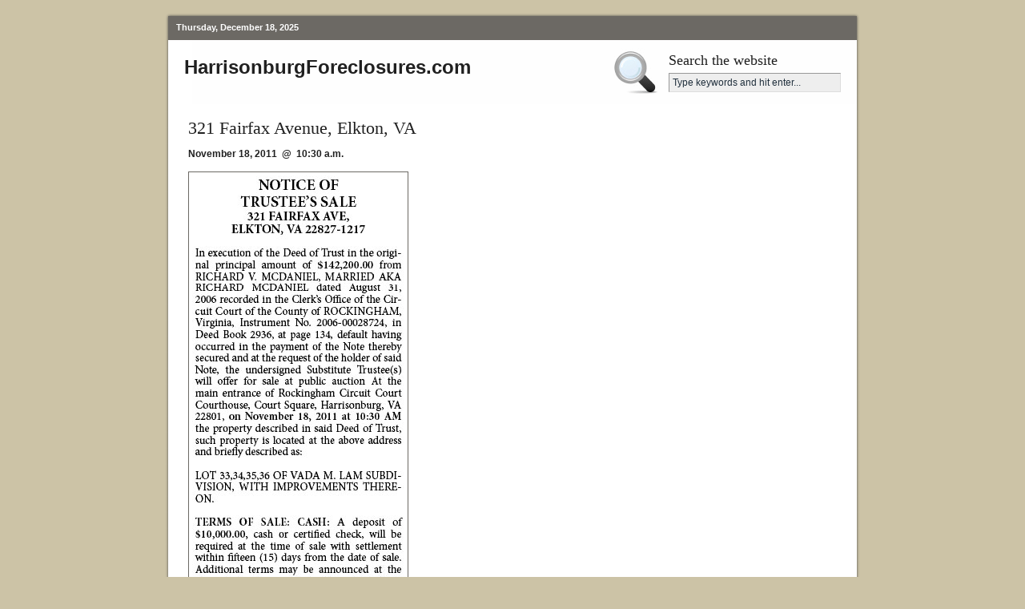

--- FILE ---
content_type: text/html; charset=UTF-8
request_url: https://www.harrisonburgforeclosures.com/2011/11/321-fairfax-avenue-elkton-va-2/
body_size: 4310
content:
<!DOCTYPE html PUBLIC "-//W3C//DTD XHTML 1.0 Transitional//EN" "http://www.w3.org/TR/xhtml1/DTD/xhtml1-transitional.dtd">
<html xmlns="http://www.w3.org/1999/xhtml">
<head profile="http://gmpg.org/xfn/11">
<meta name="verify-v1" content="f2fY/GxIPFmyDLIeuR1PdoHdaLcxq3I7ql9T8pdOvOw=" />
<meta http-equiv="Content-Type" content="text/html; charset=UTF-8" />
<meta name="distribution" content="global" />
<meta name="robots" content="follow, all" />
<meta name="language" content="en, sv" />

<title>  321 Fairfax Avenue, Elkton, VA : Harrisonburg Foreclosures</title>
<meta name="generator" content="WordPress 5.6.16" />
<!-- leave this for stats please -->

<link rel="Shortcut Icon" href="http://www.harrisonburgforeclosures.com/wp-content/themes/revolution_realestate_tan-30/images/favicon.ico" type="image/x-icon" />
<link rel="alternate" type="application/rss+xml" title="RSS 2.0" href="https://www.harrisonburgforeclosures.com/feed/" />
<link rel="alternate" type="text/xml" title="RSS .92" href="https://www.harrisonburgforeclosures.com/feed/" />
<link rel="alternate" type="application/atom+xml" title="Atom 0.3" href="https://www.harrisonburgforeclosures.com/feed/atom/" />
<link rel="pingback" href="https://www.harrisonburgforeclosures.com/xmlrpc.php" />
	<link rel='archives' title='December 2025' href='https://www.harrisonburgforeclosures.com/2025/12/' />
	<link rel='archives' title='November 2025' href='https://www.harrisonburgforeclosures.com/2025/11/' />
	<link rel='archives' title='October 2025' href='https://www.harrisonburgforeclosures.com/2025/10/' />
	<link rel='archives' title='September 2025' href='https://www.harrisonburgforeclosures.com/2025/09/' />
	<link rel='archives' title='August 2025' href='https://www.harrisonburgforeclosures.com/2025/08/' />
	<link rel='archives' title='July 2025' href='https://www.harrisonburgforeclosures.com/2025/07/' />
	<link rel='archives' title='June 2025' href='https://www.harrisonburgforeclosures.com/2025/06/' />
	<link rel='archives' title='May 2025' href='https://www.harrisonburgforeclosures.com/2025/05/' />
	<link rel='archives' title='April 2025' href='https://www.harrisonburgforeclosures.com/2025/04/' />
	<link rel='archives' title='March 2025' href='https://www.harrisonburgforeclosures.com/2025/03/' />
	<link rel='archives' title='February 2025' href='https://www.harrisonburgforeclosures.com/2025/02/' />
	<link rel='archives' title='January 2025' href='https://www.harrisonburgforeclosures.com/2025/01/' />
	<link rel='archives' title='December 2024' href='https://www.harrisonburgforeclosures.com/2024/12/' />
	<link rel='archives' title='November 2024' href='https://www.harrisonburgforeclosures.com/2024/11/' />
	<link rel='archives' title='October 2024' href='https://www.harrisonburgforeclosures.com/2024/10/' />
	<link rel='archives' title='September 2024' href='https://www.harrisonburgforeclosures.com/2024/09/' />
	<link rel='archives' title='August 2024' href='https://www.harrisonburgforeclosures.com/2024/08/' />
	<link rel='archives' title='July 2024' href='https://www.harrisonburgforeclosures.com/2024/07/' />
	<link rel='archives' title='June 2024' href='https://www.harrisonburgforeclosures.com/2024/06/' />
	<link rel='archives' title='May 2024' href='https://www.harrisonburgforeclosures.com/2024/05/' />
	<link rel='archives' title='April 2024' href='https://www.harrisonburgforeclosures.com/2024/04/' />
	<link rel='archives' title='March 2024' href='https://www.harrisonburgforeclosures.com/2024/03/' />
	<link rel='archives' title='February 2024' href='https://www.harrisonburgforeclosures.com/2024/02/' />
	<link rel='archives' title='January 2024' href='https://www.harrisonburgforeclosures.com/2024/01/' />
	<link rel='archives' title='December 2023' href='https://www.harrisonburgforeclosures.com/2023/12/' />
	<link rel='archives' title='November 2023' href='https://www.harrisonburgforeclosures.com/2023/11/' />
	<link rel='archives' title='October 2023' href='https://www.harrisonburgforeclosures.com/2023/10/' />
	<link rel='archives' title='September 2023' href='https://www.harrisonburgforeclosures.com/2023/09/' />
	<link rel='archives' title='August 2023' href='https://www.harrisonburgforeclosures.com/2023/08/' />
	<link rel='archives' title='July 2023' href='https://www.harrisonburgforeclosures.com/2023/07/' />
	<link rel='archives' title='June 2023' href='https://www.harrisonburgforeclosures.com/2023/06/' />
	<link rel='archives' title='May 2023' href='https://www.harrisonburgforeclosures.com/2023/05/' />
	<link rel='archives' title='April 2023' href='https://www.harrisonburgforeclosures.com/2023/04/' />
	<link rel='archives' title='March 2023' href='https://www.harrisonburgforeclosures.com/2023/03/' />
	<link rel='archives' title='February 2023' href='https://www.harrisonburgforeclosures.com/2023/02/' />
	<link rel='archives' title='January 2023' href='https://www.harrisonburgforeclosures.com/2023/01/' />
	<link rel='archives' title='December 2022' href='https://www.harrisonburgforeclosures.com/2022/12/' />
	<link rel='archives' title='November 2022' href='https://www.harrisonburgforeclosures.com/2022/11/' />
	<link rel='archives' title='October 2022' href='https://www.harrisonburgforeclosures.com/2022/10/' />
	<link rel='archives' title='September 2022' href='https://www.harrisonburgforeclosures.com/2022/09/' />
	<link rel='archives' title='August 2022' href='https://www.harrisonburgforeclosures.com/2022/08/' />
	<link rel='archives' title='July 2022' href='https://www.harrisonburgforeclosures.com/2022/07/' />
	<link rel='archives' title='June 2022' href='https://www.harrisonburgforeclosures.com/2022/06/' />
	<link rel='archives' title='May 2022' href='https://www.harrisonburgforeclosures.com/2022/05/' />
	<link rel='archives' title='April 2022' href='https://www.harrisonburgforeclosures.com/2022/04/' />
	<link rel='archives' title='March 2022' href='https://www.harrisonburgforeclosures.com/2022/03/' />
	<link rel='archives' title='February 2022' href='https://www.harrisonburgforeclosures.com/2022/02/' />
	<link rel='archives' title='January 2022' href='https://www.harrisonburgforeclosures.com/2022/01/' />
	<link rel='archives' title='December 2021' href='https://www.harrisonburgforeclosures.com/2021/12/' />
	<link rel='archives' title='November 2021' href='https://www.harrisonburgforeclosures.com/2021/11/' />
	<link rel='archives' title='October 2021' href='https://www.harrisonburgforeclosures.com/2021/10/' />
	<link rel='archives' title='August 2021' href='https://www.harrisonburgforeclosures.com/2021/08/' />
	<link rel='archives' title='July 2021' href='https://www.harrisonburgforeclosures.com/2021/07/' />
	<link rel='archives' title='June 2021' href='https://www.harrisonburgforeclosures.com/2021/06/' />
	<link rel='archives' title='May 2021' href='https://www.harrisonburgforeclosures.com/2021/05/' />
	<link rel='archives' title='April 2021' href='https://www.harrisonburgforeclosures.com/2021/04/' />
	<link rel='archives' title='March 2021' href='https://www.harrisonburgforeclosures.com/2021/03/' />
	<link rel='archives' title='February 2021' href='https://www.harrisonburgforeclosures.com/2021/02/' />
	<link rel='archives' title='January 2021' href='https://www.harrisonburgforeclosures.com/2021/01/' />
	<link rel='archives' title='December 2020' href='https://www.harrisonburgforeclosures.com/2020/12/' />
	<link rel='archives' title='November 2020' href='https://www.harrisonburgforeclosures.com/2020/11/' />
	<link rel='archives' title='October 2020' href='https://www.harrisonburgforeclosures.com/2020/10/' />
	<link rel='archives' title='September 2020' href='https://www.harrisonburgforeclosures.com/2020/09/' />
	<link rel='archives' title='August 2020' href='https://www.harrisonburgforeclosures.com/2020/08/' />
	<link rel='archives' title='July 2020' href='https://www.harrisonburgforeclosures.com/2020/07/' />
	<link rel='archives' title='June 2020' href='https://www.harrisonburgforeclosures.com/2020/06/' />
	<link rel='archives' title='May 2020' href='https://www.harrisonburgforeclosures.com/2020/05/' />
	<link rel='archives' title='April 2020' href='https://www.harrisonburgforeclosures.com/2020/04/' />
	<link rel='archives' title='March 2020' href='https://www.harrisonburgforeclosures.com/2020/03/' />
	<link rel='archives' title='February 2020' href='https://www.harrisonburgforeclosures.com/2020/02/' />
	<link rel='archives' title='January 2020' href='https://www.harrisonburgforeclosures.com/2020/01/' />
	<link rel='archives' title='December 2019' href='https://www.harrisonburgforeclosures.com/2019/12/' />
	<link rel='archives' title='November 2019' href='https://www.harrisonburgforeclosures.com/2019/11/' />
	<link rel='archives' title='October 2019' href='https://www.harrisonburgforeclosures.com/2019/10/' />
	<link rel='archives' title='September 2019' href='https://www.harrisonburgforeclosures.com/2019/09/' />
	<link rel='archives' title='August 2019' href='https://www.harrisonburgforeclosures.com/2019/08/' />
	<link rel='archives' title='July 2019' href='https://www.harrisonburgforeclosures.com/2019/07/' />
	<link rel='archives' title='June 2019' href='https://www.harrisonburgforeclosures.com/2019/06/' />
	<link rel='archives' title='May 2019' href='https://www.harrisonburgforeclosures.com/2019/05/' />
	<link rel='archives' title='April 2019' href='https://www.harrisonburgforeclosures.com/2019/04/' />
	<link rel='archives' title='March 2019' href='https://www.harrisonburgforeclosures.com/2019/03/' />
	<link rel='archives' title='February 2019' href='https://www.harrisonburgforeclosures.com/2019/02/' />
	<link rel='archives' title='January 2019' href='https://www.harrisonburgforeclosures.com/2019/01/' />
	<link rel='archives' title='December 2018' href='https://www.harrisonburgforeclosures.com/2018/12/' />
	<link rel='archives' title='November 2018' href='https://www.harrisonburgforeclosures.com/2018/11/' />
	<link rel='archives' title='October 2018' href='https://www.harrisonburgforeclosures.com/2018/10/' />
	<link rel='archives' title='September 2018' href='https://www.harrisonburgforeclosures.com/2018/09/' />
	<link rel='archives' title='August 2018' href='https://www.harrisonburgforeclosures.com/2018/08/' />
	<link rel='archives' title='July 2018' href='https://www.harrisonburgforeclosures.com/2018/07/' />
	<link rel='archives' title='June 2018' href='https://www.harrisonburgforeclosures.com/2018/06/' />
	<link rel='archives' title='May 2018' href='https://www.harrisonburgforeclosures.com/2018/05/' />
	<link rel='archives' title='April 2018' href='https://www.harrisonburgforeclosures.com/2018/04/' />
	<link rel='archives' title='March 2018' href='https://www.harrisonburgforeclosures.com/2018/03/' />
	<link rel='archives' title='February 2018' href='https://www.harrisonburgforeclosures.com/2018/02/' />
	<link rel='archives' title='January 2018' href='https://www.harrisonburgforeclosures.com/2018/01/' />
	<link rel='archives' title='December 2017' href='https://www.harrisonburgforeclosures.com/2017/12/' />
	<link rel='archives' title='November 2017' href='https://www.harrisonburgforeclosures.com/2017/11/' />
	<link rel='archives' title='October 2017' href='https://www.harrisonburgforeclosures.com/2017/10/' />
	<link rel='archives' title='September 2017' href='https://www.harrisonburgforeclosures.com/2017/09/' />
	<link rel='archives' title='August 2017' href='https://www.harrisonburgforeclosures.com/2017/08/' />
	<link rel='archives' title='July 2017' href='https://www.harrisonburgforeclosures.com/2017/07/' />
	<link rel='archives' title='June 2017' href='https://www.harrisonburgforeclosures.com/2017/06/' />
	<link rel='archives' title='May 2017' href='https://www.harrisonburgforeclosures.com/2017/05/' />
	<link rel='archives' title='April 2017' href='https://www.harrisonburgforeclosures.com/2017/04/' />
	<link rel='archives' title='March 2017' href='https://www.harrisonburgforeclosures.com/2017/03/' />
	<link rel='archives' title='February 2017' href='https://www.harrisonburgforeclosures.com/2017/02/' />
	<link rel='archives' title='January 2017' href='https://www.harrisonburgforeclosures.com/2017/01/' />
	<link rel='archives' title='December 2016' href='https://www.harrisonburgforeclosures.com/2016/12/' />
	<link rel='archives' title='November 2016' href='https://www.harrisonburgforeclosures.com/2016/11/' />
	<link rel='archives' title='October 2016' href='https://www.harrisonburgforeclosures.com/2016/10/' />
	<link rel='archives' title='September 2016' href='https://www.harrisonburgforeclosures.com/2016/09/' />
	<link rel='archives' title='August 2016' href='https://www.harrisonburgforeclosures.com/2016/08/' />
	<link rel='archives' title='July 2016' href='https://www.harrisonburgforeclosures.com/2016/07/' />
	<link rel='archives' title='June 2016' href='https://www.harrisonburgforeclosures.com/2016/06/' />
	<link rel='archives' title='May 2016' href='https://www.harrisonburgforeclosures.com/2016/05/' />
	<link rel='archives' title='April 2016' href='https://www.harrisonburgforeclosures.com/2016/04/' />
	<link rel='archives' title='March 2016' href='https://www.harrisonburgforeclosures.com/2016/03/' />
	<link rel='archives' title='February 2016' href='https://www.harrisonburgforeclosures.com/2016/02/' />
	<link rel='archives' title='January 2016' href='https://www.harrisonburgforeclosures.com/2016/01/' />
	<link rel='archives' title='December 2015' href='https://www.harrisonburgforeclosures.com/2015/12/' />
	<link rel='archives' title='November 2015' href='https://www.harrisonburgforeclosures.com/2015/11/' />
	<link rel='archives' title='October 2015' href='https://www.harrisonburgforeclosures.com/2015/10/' />
	<link rel='archives' title='September 2015' href='https://www.harrisonburgforeclosures.com/2015/09/' />
	<link rel='archives' title='August 2015' href='https://www.harrisonburgforeclosures.com/2015/08/' />
	<link rel='archives' title='July 2015' href='https://www.harrisonburgforeclosures.com/2015/07/' />
	<link rel='archives' title='June 2015' href='https://www.harrisonburgforeclosures.com/2015/06/' />
	<link rel='archives' title='May 2015' href='https://www.harrisonburgforeclosures.com/2015/05/' />
	<link rel='archives' title='April 2015' href='https://www.harrisonburgforeclosures.com/2015/04/' />
	<link rel='archives' title='March 2015' href='https://www.harrisonburgforeclosures.com/2015/03/' />
	<link rel='archives' title='February 2015' href='https://www.harrisonburgforeclosures.com/2015/02/' />
	<link rel='archives' title='January 2015' href='https://www.harrisonburgforeclosures.com/2015/01/' />
	<link rel='archives' title='December 2014' href='https://www.harrisonburgforeclosures.com/2014/12/' />
	<link rel='archives' title='November 2014' href='https://www.harrisonburgforeclosures.com/2014/11/' />
	<link rel='archives' title='October 2014' href='https://www.harrisonburgforeclosures.com/2014/10/' />
	<link rel='archives' title='September 2014' href='https://www.harrisonburgforeclosures.com/2014/09/' />
	<link rel='archives' title='August 2014' href='https://www.harrisonburgforeclosures.com/2014/08/' />
	<link rel='archives' title='July 2014' href='https://www.harrisonburgforeclosures.com/2014/07/' />
	<link rel='archives' title='June 2014' href='https://www.harrisonburgforeclosures.com/2014/06/' />
	<link rel='archives' title='May 2014' href='https://www.harrisonburgforeclosures.com/2014/05/' />
	<link rel='archives' title='April 2014' href='https://www.harrisonburgforeclosures.com/2014/04/' />
	<link rel='archives' title='March 2014' href='https://www.harrisonburgforeclosures.com/2014/03/' />
	<link rel='archives' title='February 2014' href='https://www.harrisonburgforeclosures.com/2014/02/' />
	<link rel='archives' title='January 2014' href='https://www.harrisonburgforeclosures.com/2014/01/' />
	<link rel='archives' title='December 2013' href='https://www.harrisonburgforeclosures.com/2013/12/' />
	<link rel='archives' title='November 2013' href='https://www.harrisonburgforeclosures.com/2013/11/' />
	<link rel='archives' title='October 2013' href='https://www.harrisonburgforeclosures.com/2013/10/' />
	<link rel='archives' title='September 2013' href='https://www.harrisonburgforeclosures.com/2013/09/' />
	<link rel='archives' title='August 2013' href='https://www.harrisonburgforeclosures.com/2013/08/' />
	<link rel='archives' title='July 2013' href='https://www.harrisonburgforeclosures.com/2013/07/' />
	<link rel='archives' title='June 2013' href='https://www.harrisonburgforeclosures.com/2013/06/' />
	<link rel='archives' title='May 2013' href='https://www.harrisonburgforeclosures.com/2013/05/' />
	<link rel='archives' title='April 2013' href='https://www.harrisonburgforeclosures.com/2013/04/' />
	<link rel='archives' title='March 2013' href='https://www.harrisonburgforeclosures.com/2013/03/' />
	<link rel='archives' title='February 2013' href='https://www.harrisonburgforeclosures.com/2013/02/' />
	<link rel='archives' title='January 2013' href='https://www.harrisonburgforeclosures.com/2013/01/' />
	<link rel='archives' title='December 2012' href='https://www.harrisonburgforeclosures.com/2012/12/' />
	<link rel='archives' title='November 2012' href='https://www.harrisonburgforeclosures.com/2012/11/' />
	<link rel='archives' title='October 2012' href='https://www.harrisonburgforeclosures.com/2012/10/' />
	<link rel='archives' title='September 2012' href='https://www.harrisonburgforeclosures.com/2012/09/' />
	<link rel='archives' title='August 2012' href='https://www.harrisonburgforeclosures.com/2012/08/' />
	<link rel='archives' title='July 2012' href='https://www.harrisonburgforeclosures.com/2012/07/' />
	<link rel='archives' title='June 2012' href='https://www.harrisonburgforeclosures.com/2012/06/' />
	<link rel='archives' title='May 2012' href='https://www.harrisonburgforeclosures.com/2012/05/' />
	<link rel='archives' title='April 2012' href='https://www.harrisonburgforeclosures.com/2012/04/' />
	<link rel='archives' title='March 2012' href='https://www.harrisonburgforeclosures.com/2012/03/' />
	<link rel='archives' title='February 2012' href='https://www.harrisonburgforeclosures.com/2012/02/' />
	<link rel='archives' title='January 2012' href='https://www.harrisonburgforeclosures.com/2012/01/' />
	<link rel='archives' title='December 2011' href='https://www.harrisonburgforeclosures.com/2011/12/' />
	<link rel='archives' title='November 2011' href='https://www.harrisonburgforeclosures.com/2011/11/' />
	<link rel='archives' title='October 2011' href='https://www.harrisonburgforeclosures.com/2011/10/' />
	<link rel='archives' title='September 2011' href='https://www.harrisonburgforeclosures.com/2011/09/' />
	<link rel='archives' title='August 2011' href='https://www.harrisonburgforeclosures.com/2011/08/' />
	<link rel='archives' title='July 2011' href='https://www.harrisonburgforeclosures.com/2011/07/' />
	<link rel='archives' title='June 2011' href='https://www.harrisonburgforeclosures.com/2011/06/' />
	<link rel='archives' title='May 2011' href='https://www.harrisonburgforeclosures.com/2011/05/' />
	<link rel='archives' title='April 2011' href='https://www.harrisonburgforeclosures.com/2011/04/' />
	<link rel='archives' title='March 2011' href='https://www.harrisonburgforeclosures.com/2011/03/' />
	<link rel='archives' title='February 2011' href='https://www.harrisonburgforeclosures.com/2011/02/' />
	<link rel='archives' title='January 2011' href='https://www.harrisonburgforeclosures.com/2011/01/' />
	<link rel='archives' title='December 2010' href='https://www.harrisonburgforeclosures.com/2010/12/' />
	<link rel='archives' title='November 2010' href='https://www.harrisonburgforeclosures.com/2010/11/' />
	<link rel='archives' title='October 2010' href='https://www.harrisonburgforeclosures.com/2010/10/' />
	<link rel='archives' title='September 2010' href='https://www.harrisonburgforeclosures.com/2010/09/' />
	<link rel='archives' title='August 2010' href='https://www.harrisonburgforeclosures.com/2010/08/' />
	<link rel='archives' title='July 2010' href='https://www.harrisonburgforeclosures.com/2010/07/' />
	<link rel='archives' title='June 2010' href='https://www.harrisonburgforeclosures.com/2010/06/' />
	<link rel='archives' title='May 2010' href='https://www.harrisonburgforeclosures.com/2010/05/' />
	<link rel='archives' title='April 2010' href='https://www.harrisonburgforeclosures.com/2010/04/' />
	<link rel='archives' title='March 2010' href='https://www.harrisonburgforeclosures.com/2010/03/' />
	<link rel='archives' title='February 2010' href='https://www.harrisonburgforeclosures.com/2010/02/' />
	<link rel='archives' title='January 2010' href='https://www.harrisonburgforeclosures.com/2010/01/' />
	<link rel='archives' title='December 2009' href='https://www.harrisonburgforeclosures.com/2009/12/' />
	<link rel='archives' title='November 2009' href='https://www.harrisonburgforeclosures.com/2009/11/' />
	<link rel='archives' title='October 2009' href='https://www.harrisonburgforeclosures.com/2009/10/' />
	<link rel='archives' title='September 2009' href='https://www.harrisonburgforeclosures.com/2009/09/' />
	<link rel='archives' title='August 2009' href='https://www.harrisonburgforeclosures.com/2009/08/' />
	<link rel='archives' title='July 2009' href='https://www.harrisonburgforeclosures.com/2009/07/' />
	<link rel='archives' title='June 2009' href='https://www.harrisonburgforeclosures.com/2009/06/' />
	<link rel='archives' title='May 2009' href='https://www.harrisonburgforeclosures.com/2009/05/' />
	<link rel='archives' title='April 2009' href='https://www.harrisonburgforeclosures.com/2009/04/' />
	<link rel='archives' title='March 2009' href='https://www.harrisonburgforeclosures.com/2009/03/' />
	<link rel='archives' title='February 2009' href='https://www.harrisonburgforeclosures.com/2009/02/' />
	<link rel='archives' title='January 2009' href='https://www.harrisonburgforeclosures.com/2009/01/' />
	<link rel='archives' title='December 2008' href='https://www.harrisonburgforeclosures.com/2008/12/' />
	<link rel='archives' title='November 2008' href='https://www.harrisonburgforeclosures.com/2008/11/' />
	<link rel='archives' title='October 2008' href='https://www.harrisonburgforeclosures.com/2008/10/' />
	<link rel='archives' title='September 2008' href='https://www.harrisonburgforeclosures.com/2008/09/' />
	<link rel='archives' title='August 2008' href='https://www.harrisonburgforeclosures.com/2008/08/' />
	<link rel='archives' title='July 2008' href='https://www.harrisonburgforeclosures.com/2008/07/' />
<link rel='dns-prefetch' href='//s.w.org' />
		<script type="text/javascript">
			window._wpemojiSettings = {"baseUrl":"https:\/\/s.w.org\/images\/core\/emoji\/13.0.1\/72x72\/","ext":".png","svgUrl":"https:\/\/s.w.org\/images\/core\/emoji\/13.0.1\/svg\/","svgExt":".svg","source":{"concatemoji":"https:\/\/www.harrisonburgforeclosures.com\/wp-includes\/js\/wp-emoji-release.min.js?ver=5.6.16"}};
			!function(e,a,t){var n,r,o,i=a.createElement("canvas"),p=i.getContext&&i.getContext("2d");function s(e,t){var a=String.fromCharCode;p.clearRect(0,0,i.width,i.height),p.fillText(a.apply(this,e),0,0);e=i.toDataURL();return p.clearRect(0,0,i.width,i.height),p.fillText(a.apply(this,t),0,0),e===i.toDataURL()}function c(e){var t=a.createElement("script");t.src=e,t.defer=t.type="text/javascript",a.getElementsByTagName("head")[0].appendChild(t)}for(o=Array("flag","emoji"),t.supports={everything:!0,everythingExceptFlag:!0},r=0;r<o.length;r++)t.supports[o[r]]=function(e){if(!p||!p.fillText)return!1;switch(p.textBaseline="top",p.font="600 32px Arial",e){case"flag":return s([127987,65039,8205,9895,65039],[127987,65039,8203,9895,65039])?!1:!s([55356,56826,55356,56819],[55356,56826,8203,55356,56819])&&!s([55356,57332,56128,56423,56128,56418,56128,56421,56128,56430,56128,56423,56128,56447],[55356,57332,8203,56128,56423,8203,56128,56418,8203,56128,56421,8203,56128,56430,8203,56128,56423,8203,56128,56447]);case"emoji":return!s([55357,56424,8205,55356,57212],[55357,56424,8203,55356,57212])}return!1}(o[r]),t.supports.everything=t.supports.everything&&t.supports[o[r]],"flag"!==o[r]&&(t.supports.everythingExceptFlag=t.supports.everythingExceptFlag&&t.supports[o[r]]);t.supports.everythingExceptFlag=t.supports.everythingExceptFlag&&!t.supports.flag,t.DOMReady=!1,t.readyCallback=function(){t.DOMReady=!0},t.supports.everything||(n=function(){t.readyCallback()},a.addEventListener?(a.addEventListener("DOMContentLoaded",n,!1),e.addEventListener("load",n,!1)):(e.attachEvent("onload",n),a.attachEvent("onreadystatechange",function(){"complete"===a.readyState&&t.readyCallback()})),(n=t.source||{}).concatemoji?c(n.concatemoji):n.wpemoji&&n.twemoji&&(c(n.twemoji),c(n.wpemoji)))}(window,document,window._wpemojiSettings);
		</script>
		<style type="text/css">
img.wp-smiley,
img.emoji {
	display: inline !important;
	border: none !important;
	box-shadow: none !important;
	height: 1em !important;
	width: 1em !important;
	margin: 0 .07em !important;
	vertical-align: -0.1em !important;
	background: none !important;
	padding: 0 !important;
}
</style>
	<link rel='stylesheet' id='wp-block-library-css'  href='https://www.harrisonburgforeclosures.com/wp-includes/css/dist/block-library/style.min.css?ver=5.6.16' type='text/css' media='all' />
<link rel="https://api.w.org/" href="https://www.harrisonburgforeclosures.com/wp-json/" /><link rel="alternate" type="application/json" href="https://www.harrisonburgforeclosures.com/wp-json/wp/v2/posts/4594" /><link rel="EditURI" type="application/rsd+xml" title="RSD" href="https://www.harrisonburgforeclosures.com/xmlrpc.php?rsd" />
<link rel="wlwmanifest" type="application/wlwmanifest+xml" href="https://www.harrisonburgforeclosures.com/wp-includes/wlwmanifest.xml" /> 
<meta name="generator" content="WordPress 5.6.16" />
<link rel="canonical" href="https://www.harrisonburgforeclosures.com/2011/11/321-fairfax-avenue-elkton-va-2/" />
<link rel='shortlink' href='https://www.harrisonburgforeclosures.com/?p=4594' />
<link rel="alternate" type="application/json+oembed" href="https://www.harrisonburgforeclosures.com/wp-json/oembed/1.0/embed?url=https%3A%2F%2Fwww.harrisonburgforeclosures.com%2F2011%2F11%2F321-fairfax-avenue-elkton-va-2%2F" />
<link rel="alternate" type="text/xml+oembed" href="https://www.harrisonburgforeclosures.com/wp-json/oembed/1.0/embed?url=https%3A%2F%2Fwww.harrisonburgforeclosures.com%2F2011%2F11%2F321-fairfax-avenue-elkton-va-2%2F&#038;format=xml" />

<style type="text/css" media="screen"><!-- @import url( https://www.harrisonburgforeclosures.com/wp-content/themes/revolution_realestate_tan-30/style.css ); --></style>
<link type="text/css" media="screen" rel="stylesheet" href="https://www.harrisonburgforeclosures.com/wp-content/themes/revolution_realestate_tan-30/tab.css"  />
<script src="https://www.harrisonburgforeclosures.com/wp-content/themes/revolution_realestate_tan-30/js/tabber.js" type="text/javascript"></script>

<script type="text/javascript">
document.write('<style type="text/css">.tabber{display:none;}<\/style>');
var tabberOptions = {manualStartup:false};
function begForMoney()
{
  if (!arguments.callee.stopBegging) {
    arguments.callee.stopBegging = true;
  }
}
</script>

<script type="text/javascript"><!--//--><![CDATA[//><!--
sfHover = function() {
	if (!document.getElementsByTagName) return false;
	var sfEls = document.getElementById("nav").getElementsByTagName("li");

	for (var i=0; i<sfEls.length; i++) {
		sfEls[i].onmouseover=function() {
			this.className+=" sfhover";
		}
		sfEls[i].onmouseout=function() {
			this.className=this.className.replace(new RegExp(" sfhover\\b"), "");
		}
	}
}
if (window.attachEvent) window.attachEvent("onload", sfHover);
//--><!]]></script>

</head>

<body>

<div id="wrap">

	<div id="topnavbar">
	
		<div class="topnavbarleft">
			<p><script src="https://www.harrisonburgforeclosures.com/wp-content/themes/revolution_realestate_tan-30/js/date.js" type="text/javascript"></script></p>
		</div>

		<div class="topnavbarright">
		</div>

	</div>
	
	<div id="header">
	
		<div id="headerleft">
			<div style="padding:20px;"><big><big><big><b>HarrisonburgForeclosures.com</b></big></big></big></div>
		</div>
		
		<div id="headerright">
		
			<h3>Search the website</h3>
			<form id="searchform" method="get" action="/index.php">
			<input type="text" value="Type keywords and hit enter..." name="s" id="s-head" onfocus="if (this.value == 'Type keywords and hit enter...') {this.value = '';}" onblur="if (this.value == '') {this.value = 'Type keywords and hit enter...';}" /></form>

		</div>
	
	</div>



<div id="content" style="width:90%; margin: 20px; padding-left: 25px;">


						<h1>321 Fairfax Avenue, Elkton, VA</h1>
				<p style="text-align: justify;"><strong>November 18, 2011  @  10:30 a.m.</strong></p>
<p style="text-align: justify;"><a href="http://www.harrisonburgforeclosures.com/wp-content/uploads/321-Fairfax-Avenue1.jpg"><img loading="lazy" class="alignnone size-full wp-image-4595" title="321-Fairfax-Avenue" src="http://www.harrisonburgforeclosures.com/wp-content/uploads/321-Fairfax-Avenue1.jpg" alt="" width="265" height="869" /></a></p>
				
					
<style>@import url('https://fonts.googleapis.com/css?family=Montserrat:700');@import url('https://fonts.googleapis.com/css?family=Montserrat:400');
.form-preview {
  display: flex;
  flex-direction: column;
  justify-content: center;
  margin-top: 30px;
  padding: clamp(17px, 5%, 40px) clamp(17px, 7%, 50px);
  max-width: none;
  border-radius: 6px;
  box-shadow: 0 5px 25px rgba(34, 60, 47, 0.25);
}
.form-preview,
.form-preview *{
  box-sizing: border-box;
}
.form-preview .preview-heading {
  width: 100%;
}
.form-preview .preview-heading h5{
  margin-top: 0;
  margin-bottom: 0;
}
.form-preview .preview-input-field {
  margin-top: 20px;
  width: 100%;
}
.form-preview .preview-input-field input {
  width: 100%;
  height: 40px;
  border-radius: 6px;
  border: 2px solid #e9e8e8;
  background-color: #fff;
  outline: none;
}
.form-preview .preview-input-field input {
  color: #000000;
  font-family: "Montserrat";
  font-size: 14px;
  font-weight: 400;
  line-height: 20px;
  text-align: center;
}
.form-preview .preview-input-field input::placeholder {
  color: #000000;
  opacity: 1;
}

.form-preview .preview-input-field input:-ms-input-placeholder {
  color: #000000;
}

.form-preview .preview-input-field input::-ms-input-placeholder {
  color: #000000;
}
.form-preview .preview-submit-button {
  margin-top: 10px;
  width: 100%;
}
.form-preview .preview-submit-button button {
  width: 100%;
  height: 40px;
  border: 0;
  border-radius: 6px;
  line-height: 0px;
}
.form-preview .preview-submit-button button:hover {
  cursor: pointer;
}
</style><form data-v-3a89cb67="" action="https://api.follow.it/subscription-form/[base64]/8" method="post"><div data-v-3a89cb67="" class="form-preview" style="background-color: rgb(255, 255, 255); border-style: solid; border-width: 1px; border-color: rgb(204, 204, 204); position: relative;"><div data-v-3a89cb67="" class="preview-heading"><h5 data-v-3a89cb67="" style="text-transform: none !important; font-family: Montserrat; font-weight: bold; color: rgb(0, 0, 0); font-size: 16px; text-align: center;">Receive Updated By Email</h5></div> <div data-v-3a89cb67="" class="preview-input-field"><input data-v-3a89cb67="" type="email" name="email" required="required" placeholder="Enter your email" spellcheck="false" style="text-transform: none !important; font-family: Montserrat; font-weight: normal; color: rgb(0, 0, 0); font-size: 14px; text-align: center; background-color: rgb(255, 255, 255);"></div> <div data-v-3a89cb67="" class="preview-submit-button"><button data-v-3a89cb67="" type="submit" style="text-transform: none !important; font-family: Montserrat; font-weight: bold; color: rgb(255, 255, 255); font-size: 16px; text-align: center; background-color: rgb(0, 0, 0);">Subscribe</button></div></div></form>
		
				
			<!--
			<rdf:RDF xmlns:rdf="http://www.w3.org/1999/02/22-rdf-syntax-ns#"
			xmlns:dc="http://purl.org/dc/elements/1.1/"
			xmlns:trackback="http://madskills.com/public/xml/rss/module/trackback/">
		<rdf:Description rdf:about="https://www.harrisonburgforeclosures.com/2011/11/321-fairfax-avenue-elkton-va-2/"
    dc:identifier="https://www.harrisonburgforeclosures.com/2011/11/321-fairfax-avenue-elkton-va-2/"
    dc:title="321 Fairfax Avenue, Elkton, VA"
    trackback:ping="https://www.harrisonburgforeclosures.com/2011/11/321-fairfax-avenue-elkton-va-2/trackback/" />
</rdf:RDF>			-->
					
						

					
			
		


</div>

<!-- The main column ends  -->

<!-- begin footer -->

<div style="clear:both;"></div>

<!--To define the Realtor Disclosure link, go to your WP dashboard and go to Design -> Revolution Real Estate Options and enter the info.-->

<div id="footer">

	<p>Copyright &copy; 2025  &middot; <a href="http://www.harrisonburghousingtoday.com" >HarrisonburgHousingToday.com</a></p>

</div>

<script type='text/javascript' src='https://www.harrisonburgforeclosures.com/wp-includes/js/wp-embed.min.js?ver=5.6.16' id='wp-embed-js'></script>

</div>
</body>
</html>

--- FILE ---
content_type: text/css
request_url: https://www.harrisonburgforeclosures.com/wp-content/themes/revolution_realestate_tan-30/tab.css
body_size: 234
content:
.tabberlive .tabbertabhide {
	display: none;
	}
 
.tabber {
	margin: 0px;
	padding: 0px;
	}

.tabberlive {
	margin-bottom: 0px;
	}
  
ul.tabbernav {
	margin: 0px;
	padding: 0px;
	color: #202020;
	font-size: 12px;
	font-family: Arial, Tahoma, Verdana;
	font-weight: normal;
	}

ul.tabbernav li {
	list-style: none;
	margin: 0px;
	padding: 0px;
	display: inline;
	}
	
ul.tabbernav li a {
	margin: 0px;
	padding: 3px 5px 3px 5px;
	border-bottom: none;
	text-decoration: none;
	font-size: 11px;
	font-weight: bold;
	}

ul.tabbernav li a:link {
	background: #989383;
	color: #FFFFFF;
	margin: 0px 5px 0px 0px;
	}
	
ul.tabbernav li a:visited {
	background: #989383;
	color: #FFFFFF;
	}

ul.tabbernav li a:hover {
	background: #6C6964;
	color: #FFFFFF;
	text-decoration: none;
	}

ul.tabbernav li.tabberactive a {
	background: #6C6964;
	color: #FFFFFF;
	text-decoration: none;
	}

ul.tabbernav li.tabberactive a:hover {
	background: #6C6964;
	color: #FFFFFF;
	}
  
.tabberlive .tabbertab {
	background: #FFFFFF;
	padding: 0px;
	}
	
.tabberlive .tabbertab h2 {
	display: none;
	margin: 0px;
	padding: 0px;
	}

.tabbertab cite {
	font-size: 11px;
	margin: 0px;
	padding: 0px;
	}

--- FILE ---
content_type: text/css
request_url: https://www.harrisonburgforeclosures.com/wp-content/themes/revolution_realestate_tan-30/style.css
body_size: 2221
content:
/* 
	Theme Name: Revolution Tan Real Estate
	Theme URL: http://www.revolutiontheme.com
	Description: Revolution Real Estate is an insanely customizable 2-column Widget-ready theme created for WordPress.
	Author: Brian Gardner
	Author URI: http://www.briangardner.com
	Version: 3.0
	
	Please read the theme's FAQ page at http://www.revolutiontheme.com/faqs for licensing agreements.

	Changelog:
		v3.0 - 07.31.08
*/

body {
	background: #CCC3A6;
	width: 900px;
	color: #202020;
	font-size: 12px;
	font-family: Arial, Tahoma, Verdana;
	margin: 0px auto 0px;
	padding: 0px;
	}
	
#wrap {
	background: #FFFFFF url(images/wrap.gif);
	width: 900px;
	margin: 0px auto 0px;
	padding: 0px;
	}

/************************************************
*	Hyperlinks									*
************************************************/

a, a:visited {
	color: #800000;
	text-decoration: underline;
	}
	
a:hover {
	text-decoration: none;
	}
	
/************************************************
*	Header  									*
************************************************/

#header {
	background: #FFFFFF url(images/header.gif);
	width: 860px;
	height: 80px;
	color: #202020;
	margin: 0px auto 0px;
	padding: 0px;
	overflow: hidden;
	}
	
#header a {
	font-family: Arial, Tahoma, Verdana;
	font-size: 24px;
	color: #000000;
	text-decoration: none;
	padding: 0px;
	margin: 0px;
	text-transform: uppercase;
	}

#header a:hover {
	color: #800000;
	}
	
#header a img {
	border: none;
	margin: 0px;
	padding: 0px;
	}
	
#header h3 {
	color: #202020;
	font-size: 18px;
	font-family: Times New Roman, Tahoma, Verdana;
	font-weight: normal;
	margin: 0px;
	padding: 0px;
	}

#headerleft {
	width: 400px;
	float: left;
	font-size: 14px;
	margin: 0px;
	padding: 0px;
	overflow: hidden;
	}

#headerright {
	width: 235px;
	float: right;
	font-size: 12px;
	margin: 0px;
	padding: 15px 0px 0px 0px;
	overflow: hidden;
	}
	
#headerright p {
	color: #FFFFFF;
	font-size: 12px;
	margin: 0px;
	padding: 0px;
	}
	
/************************************************
*	Top Navbar      							*
************************************************/

#topnavbar {
	background: #FFFFFF url(images/topnav.gif);
	width: 900px;
	height: 50px;
	color: #FFFFFF;
	margin: 0px auto 0px;
	padding: 0px;
	}
	
#topnavbar a, #topnavbar a:visited {
	font-size: 11px;
	font-weight: bold;
	color: #FFFFFF;
	text-decoration: underline;
	}
	
#topnavbar a:hover {
	text-decoration: none;
	}
	
#topnavbar p {
	font-size: 11px;
	font-weight: bold;
	padding: 0px;
	margin: 0px;
	}
	
.topnavbarleft {
	width: 420px;
	float: left;
	margin: 0px;
	padding: 28px 0px 0px 30px;
	}
	
.topnavbarright {
	width: 420px;
	float: right;
	margin: 0px;
	padding: 27px 30px 0px 0px;
	text-transform: uppercase;
	text-align: right;
	}
	
.topnavbarright a img {
	border: none;
	margin: 0px 2px 0px 0px;
	padding: 0px;
	}
	
/************************************************
*	Navbar      								*
************************************************/

#navbar {
	background: #FFFFFF url(images/navbar.gif);
	width: 860px;
	height: 30px;
	color: #FFFFFF;
	margin: 0px auto 0px;
	padding: 0px;
	}

#nav {
	margin: 0px 0px 0px 15px;
	padding: 0px;
	list-style: none;
	}
	
#nav ul {
	margin: 0px;
	padding: 0px;
	list-style: none;
	}

#nav a {
	color: #FFFFFF;
	display: block;
	font-size: 10px;
    font-weight: normal;
    text-transform: uppercase;
    margin: 0px 15px 0px 0px;
	padding: 8px 10px 9px 10px;
	text-decoration: none;
	}
	
#nav a:hover {
	background: #989383;
	color: #FFFFFF;
	display: block;
	font-size: 10px;
    font-weight: normal;
    text-transform: uppercase;
	text-decoration: none;
    margin: 0px 15px 0px 0px;
	padding: 8px 10px 9px 10px;
	}

#nav li {
	float: left;
	margin: 0px;
	padding: 0px;
	}
	
#nav li li {
	float: left;
	margin: 0px;
	padding: 0px;
	width: 140px;
	}
	
#nav li li a, #nav li li a:link, #nav li li a:visited {
	background: #FFFFFF;
	color: #3A3734;
	width: 140px;
	float: none;
	margin: 0px;
	padding: 8px 10px 8px 10px;
	border-left: 1px solid #989383;
	border-right: 1px solid #989383;
	border-bottom: 1px solid #989383;
	text-decoration: none;
	}
	
#nav li li a:hover, #nav li li a:active {
	color: #FFFFFF;
	background: #989383;
	padding: 8px 10px 8px 10px;
	}

#nav li ul {
	position: absolute;
	width: 10em;
	left: -999em;
	}

#nav li:hover ul {
	left: auto;
	display: block;
	}
	
#nav li:hover ul, #nav li.sfhover ul {
	left: auto;
	}

/************************************************
*	Content 					     		    * 
************************************************/

#content {
	width: 860px;
	margin: 0px auto 0px;
	padding: 0px;
	line-height: 20px;
	}
	
#content h1 {
	color: #202020;
	font-size: 22px;
	font-family: Times New Roman, Tahoma, Verdana;
	font-weight: normal;
	margin: 0px 0px 10px 0px;
	padding: 0px;
	}
	
#content h1 a, #content h1 a:visited  {
	color: #202020;
	text-decoration: none;
	margin: 0px 0px 10px 0px;
	padding: 0px;
	}

#content h1 a:hover {
	color: #800000;
	text-decoration: none;
	}
	
#content h2 {
	color: #202020;
	font-size: 12px;
	font-weight: bold;
	margin: 0px;
	padding: 5px 0px 0px 0px;
	}
	
#content h2 a, #content h2 a:visited  {
	color: #202020;
	text-decoration: underline;
	}

#content h2 a:hover {
	color: #202020;
	text-decoration: none;
	}
	
#content h3 {
	color: #202020;
	font-size: 18px;
	font-family: Times New Roman, Tahoma, Verdana;
	font-weight: normal;
	margin: 0px;
	padding: 0px 0px 5px 0px;
	}
	
#content h4 {
	background: #6C6964;
	color: #FFFFFF;
	font-size: 11px;
	font-family: Arial, Tahoma, Verdana;
	font-weight: bold;
	margin: 0px 0px 10px 0px;
	padding: 0px 0px 0px 5px;
	line-height: 22px;
	}
	
#content img.wp-smiley {
	float: none;
	border: none;
	padding: 0px;
	margin: 0px;
	}

#content img.wp-wink {
	float: none;
	border: none;
	padding: 0px;
	margin: 0px;
	}
	
#homeleft {
	float: left;
	width: 480px;
	margin: 20px 0px 10px 10px;
	padding: 0px 20px 0px 10px;
	display: inline;
	border-right: 1px dotted #C0C0C0;
	}
	
#homeleft p {
	padding: 0px 0px 0px 0px;
	margin: 0px;
	}
	
#contentleft {
	float: left;
	width: 480px;
	margin: 0px 0px 0px 10px;
	padding: 0px 10px 0px 10px;
	display: inline;
	}
	
#contentleft p {
	padding: 0px 0px 15px 0px;
	margin: 0px;
	}
	
#contentleft a img {
	border: none;
	margin: 0px 10px 10px 0px;
	padding: 0px;
	}
	
.archive {
	float: left;
	width: 220px;
	margin: 0px;
	padding: 0px 0px 20px 0px;
	}
	
.date {
	padding: 0px;
	margin: 0px;
	}
	
.date p {
	font-size: 12px;
	}
	
#contentleft ol {
	margin: 0px 0px 0px 5px;
	padding: 0px 0px 15px 0px;
	}
	
#contentleft ol li {
	margin: 0px 0px 0px 20px;
	padding: 0px;
	}
	
#contentleft ul {
	list-style-type: square;
	margin: 0px;
	padding: 0px 0px 15px 0px;
	}
	
#contentleft ul li {
	list-style-type: square;
	margin: 0px 0px 0px 20px;
	padding: 0px;
	}
	
#contentleft ul ul li {
	list-style-type: square;
	margin: 0px 0px 0px 20px;
	padding: 0px;
	}

blockquote {
	margin: 0px 20px 15px 20px;
	padding: 5px 0px 5px 15px;
	border-left: 3px solid #C0C0C0;
	}
	
#content blockquote p {
	margin: 0px;
	padding: 0px;
	}
	
.breadcrumb {
	float: left;
	width: 480px;
	font-size: 11px;
	margin: 0px 0px 20px 0px;
	padding: 0px 0px 3px 0px;
	border-bottom: 1px dotted #C0C0C0;
	}
	
#tabber {
	background: #FFFFFF;
	float: left;
	width: 480px;
	margin: 0px;
	padding: 0px 0px 5px 0px;
	border-bottom: 1px dotted #C0C0C0;
	}
	
#tabber p {
	padding: 0px 0px 15px 0px;
	margin: 0px;
	}
	
#tabber ul {
	margin: 0px;
	padding: 10px 0px 10px 0px;
	}
	
#tabber ul li {
	margin: 0px;
	padding: 0px;
	}
	
.abouthome {
	background: #FFFFFF;
	float: left;
	width: 480px;
	margin: 0px;
	padding: 20px 0px 20px 0px;
	}
	
.abouthome p {
	margin: 0px;
	padding: 0px;
	}
	
.abouthome p img {
	margin: 0px;
	padding: 4px;
	border: 1px solid #6C6964;
	}
	
.postarea {
	background: #FFFFFF;
	float: left;
	width: 480px;
	margin: 0px;
	padding: 10px 0px 0px 0px;
	}
	
.postmeta {
	width: 480px;
	font-size: 12px;
	padding: 5px 0px 0px 0px;
	margin: 0px 0px 20px 0px;
	border-top: 1px dotted #C0C0C0;
	}
	
.postmeta2 {
	width: 480px;
	font-size: 12px;
	padding: 5px 0px 0px 0px;
	margin: 0px 0px 40px 0px;
	border-top: 1px dotted #C0C0C0;
	}
	
.comments {
	background: #FFFFFF;
	float: left;
	width: 480px;
	margin: 0px;
	padding: 15px 0px 0px 0px;
	}
	
/************************************************
*	Images  					     		    * 
************************************************/

img.centered {
	display: block;
	margin-left: auto;
	margin-right: auto;
	padding: 4px;
	border: 1px solid #6C6964;
	}
	
img.alignnone {
	padding: 4px;
	margin: 0px 0px 10px 0px;
	display: inline;
	border: 1px solid #6C6964;
	}

img.alignright {
	padding: 4px;
	margin: 0px 0px 10px 10px;
	display: inline;
	border: 1px solid #6C6964;
	}

img.alignleft {
	padding: 4px;
	margin: 0px 10px 10px 0px;
	display: inline;
	border: 1px solid #6C6964;
	}

.alignright {
	float: right;
	}

.alignleft {
	float: left;
	}
	
.wp-caption {
	margin: 0px;
	padding: 0px;
	}
	
.wp-caption img {
	margin: 0px 0px 10px 0px;
	padding: 0px;
	border: 0px;
	}

.wp-caption p.wp-caption-text {
	margin: 0px;
	padding: 5px 0px 0px 0px;
	font-size: 10px;
	font-style: italic;
	font-weight: bold;
	line-height: 12px;
	}
	
/************************************************
*	Sidebar 		    	        	        * 
************************************************/

#sidebar {
	float: right;
	width: 300px;
	margin: 0px 20px 0px 0px;
	padding: 20px 0px 0px 0px;
	line-height: 18px;
	display: inline;
	overflow: hidden;
	}
	
#sidebar p {
	padding: 0px 0px 10px 0px;
	margin: 0px;
	}
	
#sidebar p img {
	margin: 0px;
	padding: 4px;
	border: 1px solid #6C6964;
	}
	
#sidebar a img {
	border: none;
	margin: 0px;
	padding: 0px;
	}
	
#sidebar h2 {
	background: #6C6964;
	color: #FFFFFF;
	font-size: 11px;
	font-family: Arial, Tahoma, Verdana;
	font-weight: bold;
	margin: 0px 0px 10px 0px;
	padding: 1px 0px 1px 5px;
	line-height: 20px;
	}
	
#sidebar h3 {
	color: #800000;
	font-size: 12px;
	font-family: Arial, Tahoma, Verdana;
	font-weight: bold;
	margin: 0px;
	padding: 5px 0px 0px 0px;
	}
	
#sidebar h3 a, #sidebar h3 a:visited  {
	color: #800000;
	text-decoration: underline;
	}

#sidebar h3 a:hover {
	color: #800000;
	text-decoration: none;
	}
	
#sidebar ul {
	list-style-type: none;
	margin: 0px 0px 10px 0px;
	padding: 0px;
	}
	
#sidebar ul li {
	list-style-type: none;
	margin: 0px 0px 5px 0px;
	padding: 0px;
	}

#sidebar ul ul {
	list-style-type: none;
	margin: 0px 0px 0px 0px;
	padding: 0px;
	}
	
#sidebar ul li li {
	background: #FFFFFF url(images/icon.gif) no-repeat top left;
	padding: 0px 0px 5px 20px;
	margin: 0px;
	}
	
#sidebar ul li ul li {
	background: #FFFFFF url(images/icon.gif) no-repeat top left;
	padding: 0px 0px 5px 20px;
	margin: 0px;
	}
	
/************************************************
*	Left Sidebar                    	        * 
************************************************/

#l_sidebar {
	background: #FFFFFF;
	float: left;
	width: 145px;
	margin: 0px;
	padding: 0px;
	line-height: 18px;
	display: inline;
	}
	
#l_sidebar p {
	padding: 0px 0px 15px 0px;
	margin: 0px;
	}
	
#l_sidebar a img {
	border: none;
	margin: 0px;
	padding: 0px 0px 15px 0px;
	}
	
#l_sidebar h2 {
	background: #6C6964;
	color: #FFFFFF;
	font-size: 11px;
	font-family: Arial, Tahoma, Verdana;
	font-weight: bold;
	margin: 0px 0px 10px 0px;
	padding: 1px 0px 1px 5px;
	line-height: 20px;
	}

#l_sidebar ul {
	list-style-type: none;
	margin: 0px 0px 10px 0px;
	padding: 0px;
	}
	
#l_sidebar ul ul {
	list-style-type: none;
	margin: 0px 0px 0px 0px;
	padding: 0px;
	}
	
#l_sidebar ul li li {
	background: #FFFFFF url(images/icon.gif) no-repeat top left;
	padding: 0px 0px 5px 20px;
	margin: 0px;
	}
	
#l_sidebar ul li ul li {
	padding: 0px 0px 5px 20px;
	margin: 0px;
	}
	
/************************************************
*	Right Sidebar                       	    * 
************************************************/

#r_sidebar {
	background: #FFFFFF;
	float: right;
	width: 145px;
	margin: 0px;
	padding: 0px;
	line-height: 18px;
	display: inline;
	}
	
#r_sidebar p {
	padding: 0px 0px 15px 0px;
	margin: 0px;
	}
	
#r_sidebar a img {
	border: none;
	margin: 0px;
	padding: 0px 0px 15px 0px;
	}
	
#r_sidebar h2 {
	background: #6C6964;
	color: #FFFFFF;
	font-size: 11px;
	font-family: Arial, Tahoma, Verdana;
	font-weight: bold;
	margin: 0px 0px 10px 0px;
	padding: 1px 0px 1px 5px;
	line-height: 20px;
	}
	
#r_sidebar ul {
	list-style-type: none;
	margin: 0px 0px 10px 0px;
	padding: 0px;
	}

#r_sidebar ul ul {
	list-style-type: none;
	margin: 0px 0px 0px 0px;
	padding: 0px;
	}
	
#r_sidebar ul li li {
	background: #FFFFFF url(images/icon.gif) no-repeat top left;
	padding: 0px 0px 5px 20px;
	margin: 0px;
	}
	
#r_sidebar ul li ul li {
	background: #FFFFFF url(images/icon.gif) no-repeat top left;
	padding: 0px 0px 5px 20px;
	margin: 0px;
	}

/************************************************
*	Footer      								*
************************************************/

#footer {
	background: #FFFFFF url(images/footer.gif);
	width: 900px;
	height: 50px;
	margin: 0px auto 0px;
	padding: 0px;
	text-align: center;
	}
	
#footer p {
	color: #333333;
	font-size: 11px;
	font-family: Arial, Tahoma, Verdana;
	margin: 0px;
	padding: 25px 0px 0px 0px;
	}
	
#footer a, #footer a:visited {
	color: #333333;
	text-decoration: none;
	}
	
#footer a:hover {
	color: #800000;
	text-decoration: underline;
	}

/************************************************
*	Search Form									*
************************************************/

#searchform {
	margin: 0px;
	padding: 0px;
	overflow: hidden;
	}
	
#s-head {
	background: #EEEEEE;
	width: 205px;
	color: #21303D;
	font-size: 12px;
	font-family: Arial, Tahoma, Verdana;
	padding: 4px;
	margin: 5px 0px 20px 0px;
	border-top: 1px solid #999999;
	border-right: 1px solid #DDDDDD;
	border-left: 1px solid #999999;
	border-bottom: 1px solid #DDDDDD;
	}
	
#s {
	background: #FFFFFF;
	width: 200px;
	color: #21303D;
	font-size: 12px;
	font-family: Arial, Tahoma, Verdana;
	padding: 4px;
	margin: 5px 0px 20px 0px;
	border-top: 1px solid #666666;
	border-right: 1px solid #DDDDDD;
	border-left: 1px solid #666666;
	border-bottom: 1px solid #DDDDDD;
	}
	
#subscribe {
	margin: 0px 0px 20px 0px;
	padding: 0px;
	overflow: hidden;
	}
	
#subbutton {
	background: #989383;
	color: #FFFFFF;
	font-size: 11px;
	font-family: Arial, Tahoma, Verdana;
	padding: 3px;
	margin: 0px;
	border: 1px solid #555555;
	font-weight: bold;
	}
	
#subbox {
	background: #EEEEEE;
	width: 200px;
	color: #202020;
	font-size: 12px;
	font-family: Arial, Tahoma, Verdana;
	padding: 4px;
	margin: 5px 10px 0px 0px;
	border-top: 1px solid #666666;
	border-right: 1px solid #DDDDDD;
	border-left: 1px solid #666666;
	border-bottom: 1px solid #DDDDDD;
	}
	
#contact {
	margin: 0px 0px 10px 0px;
	padding: 0px;
	overflow: hidden;
	}
	
#contactbutton {
	background: #989383;
	color: #FFFFFF;
	font-size: 11px;
	font-family: Arial, Tahoma, Verdana;
	padding: 3px;
	margin: 0px;
	border: 1px solid #555555;
	font-weight: bold;
	}

#name, #email, #url {
	background: #EEEEEE;
	color: #202020;
	font-size: 12px;
	font-family: Arial, Tahoma, Verdana;
	padding: 4px;
	margin: 0px;
	border-top: 1px solid #666666;
	border-right: 1px solid #DDDDDD;
	border-left: 1px solid #666666;
	border-bottom: 1px solid #DDDDDD;
	}
	
#contact_name, #contact_email {
	background: #EEEEEE;
	color: #202020;
	font-size: 12px;
	font-family: Arial, Tahoma, Verdana;
	padding: 4px;
	margin: 0px;
	border-top: 1px solid #666666;
	border-right: 1px solid #DDDDDD;
	border-left: 1px solid #666666;
	border-bottom: 1px solid #DDDDDD;
	}
	
#submit {
	background: #989383;
	color: #FFFFFF;
	font-size: 11px;
	font-family: Arial, Tahoma, Verdana;
	padding: 3px;
	margin: 0px;
	border: 1px solid #555555;
	font-weight: bold;
	}
	
#words {
	background: #EEEEEE;
	width: 380px;
	color: #202020;
	font-size: 12px;
	font-family: Arial, Tahoma, Verdana;
	padding: 4px;
	margin: 0px;
	border-top: 1px solid #666666;
	border-right: 1px solid #DDDDDD;
	border-left: 1px solid #666666;
	border-bottom: 1px solid #DDDDDD;
	}
	
#contact_message {
	background: #EEEEEE;
	width: 260px;
	color: #202020;
	font-size: 12px;
	font-family: Arial, Tahoma, Verdana;
	padding: 4px;
	margin: 0px 0px 10px 0px;
	border-top: 1px solid #666666;
	border-right: 1px solid #DDDDDD;
	border-left: 1px solid #666666;
	border-bottom: 1px solid #DDDDDD;
	}
	
/************************************************
*	Comments									*
************************************************/

#commentblock {
	color: #202020;
	float: left;
	padding: 0px 0px 10px 0px;
	margin: 0px;
	}
	
#commentblock ol {
	list-style-type: square;
	margin: 0px;
	padding: 10px 0px 0px 0px;
	}
	
.commentdate {
	font-weight: bold;
	font-size: 12px;
	}

.commentname {
	color: #202020;
	font-weight: bold;
	margin: 0px;
	padding: 5px 0px 0px 0px;
	}

.commentinfo {
	clear: both;
	}

.commenttext {
	width: 460px;
	color: #202020;
	font-size: 12px;
	font-family: Arial, Tahoma, Verdana;
	padding: 0px;
	margin: 5px 10px 20px 0px;
	border-bottom: 1px dotted #C0C0C0;
	}

.commenttext-admin {
	width: 460px;
	color: #202020;
	font-size: 12px;
	font-family: Arial, Tahoma, Verdana;
	padding: 0px;
	margin: 5px 10px 20px 0px;
	border-bottom: 1px dotted #C0C0C0;
	}